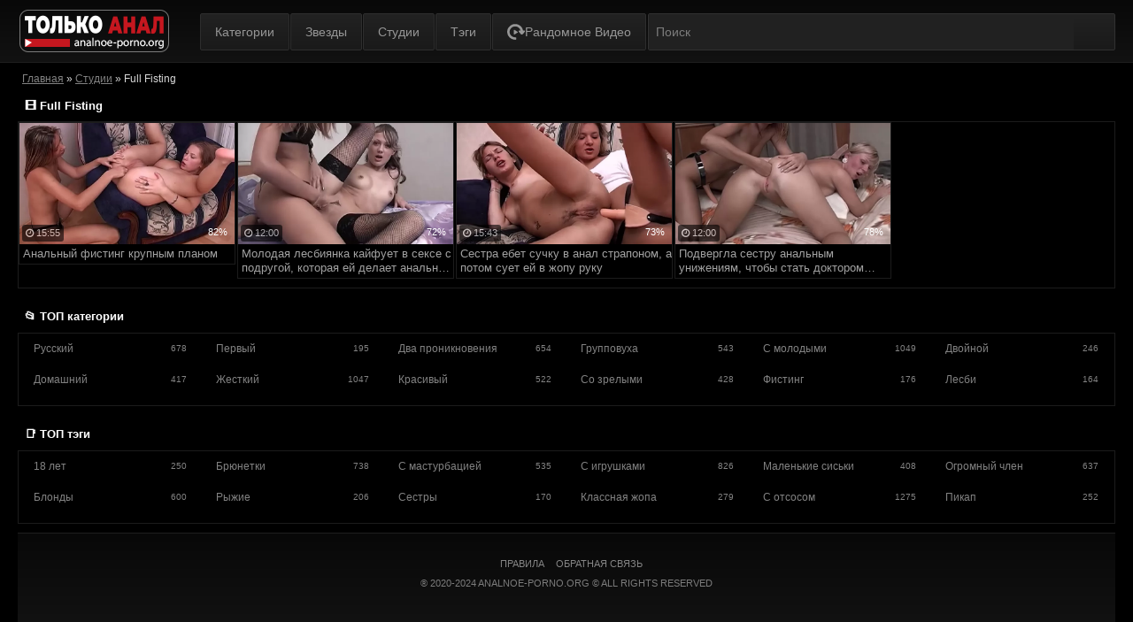

--- FILE ---
content_type: text/html; charset=utf-8
request_url: https://analnoe-porno.org/studio/full-fisting
body_size: 8152
content:
<!DOCTYPE html PUBLIC "-//W3C//DTD XHTML 1.0 Strict//EN" "http://www.w3.org/TR/xhtml1/DTD/xhtml1-strict.dtd">
<html class="no-js" xmlns="http://www.w3.org/1999/xhtml" lang="ru" 
			prefix="og: http://ogp.me/ns#
             video: http://ogp.me/ns/video#
             ya: http://webmaster.yandex.ru/vocabularies/">

<head>
<link rel="dns-prefetch" href="//c.analnoe-porno.org"> <link rel="preconnect" href="//c.analnoe-porno.org">    <title>Full Fisting: порно видео анал на Analnoe-porno.org</title>
	<meta name="description" content="Анал порно видео, снятое студией Full Fisting"/>
		<meta name="robots" content="index,follow"/>
	    <meta charset="UTF-8">
    <meta name="viewport" content="width=device-width, initial-scale=1.0, maximum-scale=1.0, user-scalable=no"/>
	<link rel="stylesheet" href="https://c.analnoe-porno.org/templates/upd_popcorn/awpt/css/main.css"/>
    <link rel='dns-prefetch' href='//code.jquery.com' />
		<link rel="shortcut icon" href="https://analnoe-porno.org/templates/upd_popcorn/images/favicon.ico">   
		<meta property="og:type" content="website"/>
	<meta property="og:site_name" content="analnoe-porno.org"/>
				<link rel="alternate" media="only screen and (max-width: 640px)" href="https://m.analnoe-porno.cc/studio/full-fisting" />
	    <style>.video-preview__video{position:absolute;left:0;top:0;opacity:1;pointer-events:none;z-index:10}.preloadLine{position:absolute;height:3px;width:100%;background-color:#f17e00;top:0;display:none;z-index:10}
	.touch-preview {animation: guide-nudge 2.2s linear infinite;background: url(/img/swipe.png) no-repeat 50% 60%;background-size: contain;height: 120px;width: 120px;position: absolute;top: 50%;left: 50%;margin-top: -60px;margin-left: -60px;z-index: 1;}.touch-preview{font-family: "icomoon" !important;speak: none;font-style: normal;font-weight: normal;font-variant: normal;text-transform: none;line-height: 40px;-webkit-font-smoothing: antialiased;-moz-osx-font-smoothing: grayscale;text-align: center;font-size: 19px;}@keyframes guide-nudge {0% {transform:translate(0,0) }25% {transform:translate(-25%,0) }75% {transform:translate(25%,0) }100% {transform:translate(0,0) }}
	@font-face {
	font-family: FontAwesome;
	src: url(/templates/upd_popcorn/awpt/css/fonts/fontawesome-webfont.eot?v=4.7.0);
	src: url(/templates/upd_popcorn/awpt/css/fonts/fontawesome-webfont.eot?#iefix&v=4.7.0) format('embedded-opentype'), url(/templates/upd_popcorn/awpt/css/fonts/fontawesome-webfont.woff2?v=4.7.0) format('woff2'), url(/templates/upd_popcorn/awpt/css/fonts/fontawesome-webfont.woff?v=4.7.0) format('woff'), url(/templates/upd_popcorn/awpt/css/fonts/fontawesome-webfont.ttf?v=4.7.0) format('truetype'), url(/templates/upd_popcorn/awpt/css/fonts/fontawesome-webfont.svg?v=4.7.0#fontawesomeregular) format('svg');
	font-weight: 400;
	font-style: normal;
	font-display: swap
	}
	</style>
	<link rel="canonical" href="https://analnoe-porno.org/studio/full-fisting">
    
    <style>


.categories-main {
    display: flex;
    justify-content: space-between;
    align-items: center;
}


@media screen and (max-width: 768px) {
    .categories-main .upright-cat-list li {
        padding-left: 0px;
        margin-left: 0px;
        font-size: 10px;
    }
}

@media screen and (max-width: 480px) {
    .categories-main {
        flex-direction: column;
        justify-content: center;
    }
    .categories-main .upright-cat-list {
        width: 100%;
    }
    .categories-main .upright-cat-list li {
        padding-left: 4px;
        margin-left: 7px;
    }
}
.rand-video {
    display: flex !important;
    justify-content: center;
    align-items: center;
    gap: 3px;
    height: 41.6px;
    box-sizing: border-box;
}
.rand-video svg {
    width: 20px;
    height: 20px;
    fill: #969696;
}
.rand-video:hover svg {
    fill: #fff;
}
.open_bar {
    left: auto;
}
.rand-mobile {
    display: none !important;
    position: absolute;
    right: 8px;
    top: 22px;
    justify-content: center;
    align-items: center;
    width: 32px;
    height: 32px;
    border-left: 1px solid #282b32;
    padding-left: 6px;
    margin-bottom: 5px;
}
.rand-mobile svg {
    width: 26px;
    height: 26px;
}
@media screen and (max-width: 1022px) {
    .rand-desc {
        display: none !important;
    }
    .rand-mobile {
        display: flex !important;
    }
}
.performer-list {
    position: relative;
}
.performer-list .model-country {
    position: absolute;
    top: 0;
    right: 5px;
    width: 35px;
    height: 35px;
    z-index: 1;
}
.performer-list .model-country img {
    width: 100% !important;
    height: auto !important;
}
.model-country:hover img {
    transform: scale(1);
}

.slick-list .performer-list .performer-info {
    position: absolute;
    bottom: 6px;
    width: 100%;
}
.performer-name {
    font-size: 14px;
}
.comms-title {
    width: 100%;
    margin-bottom: 10px;
    line-height: 0;
}
.comments-container {
    display: flex;
    justify-content: space-between;
    align-items: flex-start;
    gap: 5px;
}
.comments-items-wrapper, .form_wrap{
    width: 50%;
}
#comment-id-1 {
    margin: 0;
    padding: 0;
    margin-bottom: 8px;
}
.form_wrap {
    margin: 0;
}
.input_form, .input_form2 {
    box-sizing: border-box;
    width: 100%;
    padding: 4px;
}
.full-comms {
    margin: 0;
    padding: 0;
    border: none;
    margin-top: 12px;
}
.comm-author {
    font-weight: 700;
}
@media screen and (max-width: 768px) {
    .comments-container {
        flex-direction: column;
        justify-content: center;
        align-items: flex-start;
        gap: 0;
    }
    .comments-items-wrapper, .form_wrap{
        width: 100%;
    }
}
.it-coveringdata {
    margin-top: 2px;
}
.l-vote {
    cursor: pointer;
    background: linear-gradient(to bottom, #222 0, #1a1a1a 100%);
    border-radius: 4px;
}
.l-vote:hover {
    background: #ac0b13;
}
#rating-results {
    margin-left: 68px;
}
.allcategories-site {
    width: 90%;
}
.input_button {
    cursor: pointer;
}
.input_button:hover {
    border: 1px solid #991219;
}
.tabs-nav li:hover a {
    background: #ac0b13;
}
#searchform #search-button {
    /* width: 25px !important;
    height: 25px !important; */
    background-size: 20px;
}
.eba_pucl.item-cat {
    display: flex;
    justify-content: space-between;
    align-items: center;
    white-space: nowrap;
}
.cat-dot {
    width: 100%;
    height: 0px;
    border: 0.8px dashed #8b8b8b;
    margin: 0 !important;
    transition: all 0.4s;
} 
.item .cat-title {
    position: relative !important;
    width: auto !important;
    top: auto !important;
    left: auto !important; 
    padding: 0 !important;
}
.thumb-view .hd {
    background: #3c373a;
    display: flex;
    justify-content: center;
    align-items: center;
    color: #fff;
    border-radius: 4px;
    font-weight: 700;
}
.more-categories-b.more_cat_btn {
    background: #a80e16;
    border-radius: 4px;
}
.more-categories-b.more_cat_btn span {
    text-align: center;
    padding: 4px 12px;
}
@media screen and (min-width: 1152px) {
    .slick-track .performer-list {
        width: 204px !important;
    } 
}
.s_input {
    color: #fff !important;
    font-size: 14px !important;
    min-width: 93% !important;
}
#searchform #search-button {
    width: 10% !important;
}

#search {
    border: 0 none;
    color: #868686;
    float: left;
    font: 300 11px / 15px 'Open Sans', sans-serif;
    height: 24px;
    margin: 0 -10px;
    outline: medium none;
    padding: 8px;
    width: auto;
    height: 40px;
    min-width: 80%;
    background: #212121;
}
  #search_result ul li:not(:last-child) {
    border-bottom: 1px solid rgba(195, 190, 190, 0.45);
  }
  #search_result ul li {
    list-style: none;
  }
  #search_result ul li a {
    display: block;
    padding: 5px 0 5px 10px;
    line-height: 1.2;
    color: #333;
  }
  #search_result ul li a:hover {
    color: #ef7d00;
  }
  #search_result > ul > li img {
    display: inline-block;
    width: auto;
    max-width: 47px;
    vertical-align: middle;
    height: 35px;
  }
  #search_result > ul > li span {
    margin-left: 10px;
    display: inline-block;
    width: 75%;
    font-size: 12px;
    font-weight: 0;
    vertical-align: middle;
    word-break: break-all;
    color: #333;
  }
  #search_result .cats:first-child::before,
  #search_result .models + .cats::before,
  #search_result .models + .videos::before,
  #search_result .studios + .videos + .cats::before,
  #search_result .studios + .videos::before,
  #search_result .studios::before,
  #search_result .studios:first-child::before,
  #search_result .videos:first-child::before,
  .cats:first-child::before,
  .models:first-child::before,
  .studios + .cats::before,
  .videos + .cats::before {
    color: #fff;
    display: block;
    width: 100%;
    background-color: #333;
    margin: 5px 0 -5px;
    height: 25px;
    line-height: 25px;
    text-indent: 10px;
    text-transform: uppercase;
    font-size: 14px;
    letter-spacing: 1px;
    position: relative;
    top: -5px;
    left: 0;
    padding-right: 0;
  }
  #search_result .models:first-child::before {
    content: "Модели";
  }
  #search_result .cats + .videos::before,
  #search_result .models + .videos::before,
  #search_result .studios + .videos::before,
  #search_result .videos:first-child::before {
    content: "Видео";
  }
  #search_result .models + .studios::before,
  #search_result .studios:first-child::before {
    content: "Студии";
  }
  #search_result .cats + .videos:first-child::before,
  #search_result .cats:first-child::before,
  #search_result .models + .cats::before,
  #search_result .studios + .cats::before,
  #search_result .videos + .cats.:first-child::before,
  #search_result .videos + .cats::before {
    content: "Категории";
  }
  #search_result ul {
    position: absolute;
    background: #eee;
    max-width: inherit;
    width: 400px;
    z-index: 9900000 !important;
    display: block;
    list-style-type: disc;
    margin-block-start: 1em;
    margin-block-end: 1em;
    margin-inline-start: 0;
    margin-inline-end: 0;
    padding-inline-start: 0;
  }

</style>

</head>

<body>
    <div class="housing">
        <div class="housing-coveringap">
            <div class="slidemenu slidemenu-left">
                <div class="menu-main-menu-container">
                        <ul id="menu-main-menu-1" class="menu">
                        <li class="menu-item menu-item-type-post_type menu-item-object-page"><a href="https://analnoe-porno.org">Главная</a></li>
                            <li class="menu-item menu-item-type-post_type menu-item-object-page"><a href="https://analnoe-porno.org/categories">Категории</a></li>
                            <li class="menu-item menu-item-type-post_type menu-item-object-page"><a href="https://analnoe-porno.org/pornstars">Звезды</a></li>
                            <li class="menu-item menu-item-type-post_type menu-item-object-page"><a href="https://analnoe-porno.org/studios">Студии</a></li>
							<li class="menu-item menu-item-type-post_type menu-item-object-page"><a href="https://analnoe-porno.org/tags">Tэги</a></li>
						</ul>
                    </div>
            </div>
            <div class="rand-mobile">
                    <a href="/mughik-razreshil-lyubimoy-ghene-zanyatysya-seksvayfom-i-posmotrel-na-to-kak-negr-vyebal-ee-v-anus-3454.html" class="rand-video" title="Рандомное видео" aria-label="Рандомное видео">
                                    <svg id="icon-random" viewBox="0 0 36 32">
					                <path d="M12.637 0.438c9.527-2.042 18.054 4.189 19.599 12.819h2.826c1.062 0 1.702 1.411 1.015 2.41-0.049 0.047-0.049 0.108-0.109 0.108l-4.154 4.865c-1.123 1.258-2.873 1.306-3.997 0l-4.204-4.819c-0.048-0.047-0.048-0.108-0.108-0.108-0.688-0.937-0.109-2.409 0.954-2.409h2.717c-1.22-4.867-5.748-8.428-11.135-8.38-6.074 0.108-11.025 4.973-11.133 10.944-0.109 6.172 5.011 11.251 11.292 11.251h1.014c0.749 0 1.389 0.582 1.389 1.366v2.148c-0.003 0.754-0.615 1.364-1.37 1.364-0.007 0-0.013-0-0.020-0h-1.122c-10.010-0.153-17.945-9.258-15.651-19.572 1.174-5.391 6.716-10.836 12.198-11.99zM21.085 17.526l-5.885 3.651c-0.173 0.109-0.384 0.174-0.61 0.174-0.187 0-0.363-0.044-0.52-0.123l0.007 0.003c-0.339-0.16-0.571-0.497-0.579-0.888v-7.306c0-0.372 0.223-0.714 0.579-0.89 0.15-0.075 0.326-0.118 0.512-0.118 0.226 0 0.437 0.064 0.616 0.175l-0.005-0.003 5.885 3.652c0.287 0.173 0.478 0.482 0.483 0.836v0.001c-0.005 0.354-0.195 0.663-0.478 0.834l-0.004 0.003z"></path>
				                    </svg>
                    </a>
            </div>
            <div class="header">
                <div class="menu-top-left">
                    <ul class="social_menu"></ul>
                </div>
                <div class="logo" style="background: url(https://analnoe-porno.org/templates/upd_popcorn/awpt/css/images/logo.png)"><a href="https://analnoe-porno.org">Логотип сайта Analnoe-porno</a></div>
                <span class="open_bar"><i class="fa fa-bars" style="font-size: 26px;"></i></span>
                
                <div class="nav">
                    <div class="menu-main-menu-container">
                        <ul id="menu-main-menu-1" class="menu">
                            <li class="menu-item menu-item-type-post_type menu-item-object-page"><a href="https://analnoe-porno.org/categories">Категории</a></li>
                            <li class="menu-item menu-item-type-post_type menu-item-object-page"><a href="https://analnoe-porno.org/pornstars">Звезды</a></li>
                            <li class="menu-item menu-item-type-post_type menu-item-object-page"><a href="https://analnoe-porno.org/studios">Студии</a></li>
							<li class="menu-item menu-item-type-post_type menu-item-object-page"><a href="https://analnoe-porno.org/tags">Tэги</a></li>
                            <li class="menu-item menu-item-type-post_type menu-item-object-page rand-desc">
                                <a href="/vozbughdennyy-mughik-ebet-babu-s-bolyshimi-sisykami-pryamo-v-magazine-1178.html" class="rand-video" title="Рандомное видео" aria-label="Рандомное видео">
                                    <svg id="icon-random" viewBox="0 0 36 32">
					                <path d="M12.637 0.438c9.527-2.042 18.054 4.189 19.599 12.819h2.826c1.062 0 1.702 1.411 1.015 2.41-0.049 0.047-0.049 0.108-0.109 0.108l-4.154 4.865c-1.123 1.258-2.873 1.306-3.997 0l-4.204-4.819c-0.048-0.047-0.048-0.108-0.108-0.108-0.688-0.937-0.109-2.409 0.954-2.409h2.717c-1.22-4.867-5.748-8.428-11.135-8.38-6.074 0.108-11.025 4.973-11.133 10.944-0.109 6.172 5.011 11.251 11.292 11.251h1.014c0.749 0 1.389 0.582 1.389 1.366v2.148c-0.003 0.754-0.615 1.364-1.37 1.364-0.007 0-0.013-0-0.020-0h-1.122c-10.010-0.153-17.945-9.258-15.651-19.572 1.174-5.391 6.716-10.836 12.198-11.99zM21.085 17.526l-5.885 3.651c-0.173 0.109-0.384 0.174-0.61 0.174-0.187 0-0.363-0.044-0.52-0.123l0.007 0.003c-0.339-0.16-0.571-0.497-0.579-0.888v-7.306c0-0.372 0.223-0.714 0.579-0.89 0.15-0.075 0.326-0.118 0.512-0.118 0.226 0 0.437 0.064 0.616 0.175l-0.005-0.003 5.885 3.652c0.287 0.173 0.478 0.482 0.483 0.836v0.001c-0.005 0.354-0.195 0.663-0.478 0.834l-0.004 0.003z"></path>
				                    </svg>
                                    <span>Рандомное видео</span>
                                </a>
                            </li>
						</ul>
                    </div>
                </div>
                <div class="scanbar" itemscope="" itemtype="https://schema.org/WebSite">
                <link itemprop="url" href="https://analnoe-porno.org" />
				<form itemprop="potentialAction" itemscope="" itemtype="http://schema.org/SearchAction" onsubmit="search_videos(this); return false;" id="searchform" class="s_form">
                <meta itemprop="target" content="https://analnoe-porno.org/search/{search}"/>
                        <input class="s_input" itemprop="query-input"  type="text" id="search" name="search" placeholder="Поиск" value="" />
                        <input class="s_submit" type="submit" id="search-button" value="Search" />
                        <div class="clear"></div>
				</form>	
                <div id="search_result"><ul></ul></div>
                </div>
            </div>
            <div class="navigation_content">
                <div class="navigation_list">
                    <div class="menu-main-menu-container">
                        <ul id="menu-main-menu-1" class="menu">
                            <li class="menu-item menu-item-type-post_type menu-item-object-page"><a href="https://analnoe-porno.org/categories">Категории</a></li>
                            <li class="menu-item menu-item-type-post_type menu-item-object-page"><a href="https://analnoe-porno.org/pornstars">Звезды</a></li>
                            <li class="menu-item menu-item-type-post_type menu-item-object-page"><a href="https://analnoe-porno.org/studios">Студии</a></li>
							<li class="menu-item menu-item-type-post_type menu-item-object-page"><a href="https://analnoe-porno.org/tags">Tэги</a></li>
                            <li class="menu-item menu-item-type-post_type menu-item-object-page rand-desc">
                                <a href="/sisyastye-baby-ebutsya-v-ghopu-c-rokko-i-ego-druzyyami-1434.html" class="rand-video" title="Рандомное видео" aria-label="Рандомное видео">
                                    <svg id="icon-random" viewBox="0 0 36 32">
					                <path d="M12.637 0.438c9.527-2.042 18.054 4.189 19.599 12.819h2.826c1.062 0 1.702 1.411 1.015 2.41-0.049 0.047-0.049 0.108-0.109 0.108l-4.154 4.865c-1.123 1.258-2.873 1.306-3.997 0l-4.204-4.819c-0.048-0.047-0.048-0.108-0.108-0.108-0.688-0.937-0.109-2.409 0.954-2.409h2.717c-1.22-4.867-5.748-8.428-11.135-8.38-6.074 0.108-11.025 4.973-11.133 10.944-0.109 6.172 5.011 11.251 11.292 11.251h1.014c0.749 0 1.389 0.582 1.389 1.366v2.148c-0.003 0.754-0.615 1.364-1.37 1.364-0.007 0-0.013-0-0.020-0h-1.122c-10.010-0.153-17.945-9.258-15.651-19.572 1.174-5.391 6.716-10.836 12.198-11.99zM21.085 17.526l-5.885 3.651c-0.173 0.109-0.384 0.174-0.61 0.174-0.187 0-0.363-0.044-0.52-0.123l0.007 0.003c-0.339-0.16-0.571-0.497-0.579-0.888v-7.306c0-0.372 0.223-0.714 0.579-0.89 0.15-0.075 0.326-0.118 0.512-0.118 0.226 0 0.437 0.064 0.616 0.175l-0.005-0.003 5.885 3.652c0.287 0.173 0.478 0.482 0.483 0.836v0.001c-0.005 0.354-0.195 0.663-0.478 0.834l-0.004 0.003z"></path>
				                    </svg>
                                    <span>Рандомное видео</span>
                                </a>
                            </li>
						</ul>
                    </div>
                    <form onSubmit="search_videos(this); return false;" class="form_search mobile-search" id="f_search">
                        <fieldset>
                            <input type="text" class="input" id="search" name="search">
                        </fieldset>
                    </form><strong class="open_search frm-search"><i class="fa fa-search"></i><i class="fa fa-times-circle"></i></strong></div>
            </div>

		
		
          <div class="thrcol refill afsite">
							



					
              <div class="thr-ot indentleft">
			<div class="brcr">

              
        
      <span itemscope itemtype="https://schema.org/BreadcrumbList"><span itemprop="itemListElement" itemscope="" itemtype="https://schema.org/ListItem"><meta itemprop="position" content="1"><a href="https://analnoe-porno.org/" itemprop="item"><span itemprop="name">Главная</span></a></span> » <span itemprop="itemListElement" itemscope="" itemtype="https://schema.org/ListItem"><meta itemprop="position" content="2"><a href="https://analnoe-porno.org/studios" itemprop="item"><span itemprop="name">Студии</span></a></span> » <span itemprop="itemListElement" itemscope="" itemtype="https://schema.org/ListItem"><meta itemprop="position" content="3"><span itemprop="name">Full Fisting</span></span></span>
</div>

                    <div class="contain">
                        <div class="c-denomination">
                            <div class="c-meddenomination-output">
                                <h1 class="box-mt-output"> 🎞️ Full Fisting</h1>
                            </div>
                        </div>
						                        <div class="videos">
								
						<div class="thumb-view">
    <div class="thcovering-video"><ins>
		<a vid="1746" class="lnk" href="/analynyy-fisting-krupnym-planom-1746.html" title="Анальный фистинг крупным планом">
	<div class="preloadLine"></div>
	<span class="vid"></span>

                            <picture>
								<source srcset="https://c.analnoe-porno.org/thumbs/videos/17/1746/analynyy-fisting-krupnym-planom_10.webp" type="image/webp">
								<source srcset="https://c.analnoe-porno.org/thumbs/videos/17/1746/analynyy-fisting-krupnym-planom_10.jpg" type="image/jpeg"> 
								<img  src="https://c.analnoe-porno.org/thumbs/videos/17/1746/analynyy-fisting-krupnym-planom_10.jpg" alt="Анальный фистинг крупным планом" data-preview-url="aHR0cHM6Ly8xOTc1OTQyNzMzLnJzYy5jZG43Ny5vcmcvdmlkZW9fcHJldmlld3MvMGIvNmMvMGI2Y2Y0YWY5YTI2YTE5ZGQ1ZTRiNzUwZWEyYzE4MmYubXA0P3NlY3VyZT1VeE95VnVMU3hmanROM0VfVlBYbWJBPT0sMTc2OTkzMTg5OQ==" />
							</picture> 
											<span class="tools"><span class="ratings">82%</span><span class="time-desc">
		<i class="fa fa-clock-o"></i> 15:55</span></span></a></ins>
		<a class="denomination" href="/analynyy-fisting-krupnym-planom-1746.html">Анальный фистинг крупным планом</a>
	 </div>
</div>

								
						<div class="thumb-view">
    <div class="thcovering-video"><ins>
		<a vid="1635" class="lnk" href="/molodaya-lesbiyanka-kayfuet-v-sekse-s-podrugoy-kotoraya-ey-delaet-analynyy-fisting-1635.html" title="Молодая лесбиянка кайфует в сексе с подругой, которая ей делает анальный фистинг">
	<div class="preloadLine"></div>
	<span class="vid"></span>

                            <picture>
								<source srcset="https://c.analnoe-porno.org/thumbs/videos/16/1635/molodaya-lesbiyanka-kayfuet-v-sekse-s-podrugoy-kotoraya-ey-delaet-analynyy-fisting_7.webp" type="image/webp">
								<source srcset="https://c.analnoe-porno.org/thumbs/videos/16/1635/molodaya-lesbiyanka-kayfuet-v-sekse-s-podrugoy-kotoraya-ey-delaet-analynyy-fisting_7.jpg" type="image/jpeg"> 
								<img  src="https://c.analnoe-porno.org/thumbs/videos/16/1635/molodaya-lesbiyanka-kayfuet-v-sekse-s-podrugoy-kotoraya-ey-delaet-analynyy-fisting_7.jpg" alt="Молодая лесбиянка кайфует в сексе с подругой, которая ей делает анальный фистинг" data-preview-url="aHR0cHM6Ly8xOTc1OTQyNzMzLnJzYy5jZG43Ny5vcmcvdmlkZW9fcHJldmlld3MvOTEvYmIvOTFiYmU4MGFiZjY0NzQ4NTNkYzQ2NTNmYTNhMGIyMDkubXA0P3NlY3VyZT10WDRzS1pSN1BwUlBQQlZ0UzNUSHl3PT0sMTc2OTkzMTg5OQ==" />
							</picture> 
											<span class="tools"><span class="ratings">72%</span><span class="time-desc">
		<i class="fa fa-clock-o"></i> 12:00</span></span></a></ins>
		<a class="denomination" href="/molodaya-lesbiyanka-kayfuet-v-sekse-s-podrugoy-kotoraya-ey-delaet-analynyy-fisting-1635.html">Молодая лесбиянка кайфует в сексе с подругой, которая ей делает анальный фистинг</a>
	 </div>
</div>

								
						<div class="thumb-view">
    <div class="thcovering-video"><ins>
		<a vid="1704" class="lnk" href="/sestra-ebet-suchku-v-anal-straponom-a-potom-suet-ey-v-ghopu-ruku-1704.html" title="Сестра ебет сучку в анал страпоном, а потом сует ей в жопу руку">
	<div class="preloadLine"></div>
	<span class="vid"></span>

                            <picture>
								<source srcset="https://c.analnoe-porno.org/thumbs/videos/17/1704/sestra-ebet-suchku-v-anal-straponom-a-potom-suet-ey-v-ghopu-ruku_3.webp" type="image/webp">
								<source srcset="https://c.analnoe-porno.org/thumbs/videos/17/1704/sestra-ebet-suchku-v-anal-straponom-a-potom-suet-ey-v-ghopu-ruku_3.jpg" type="image/jpeg"> 
								<img  src="https://c.analnoe-porno.org/thumbs/videos/17/1704/sestra-ebet-suchku-v-anal-straponom-a-potom-suet-ey-v-ghopu-ruku_3.jpg" alt="Сестра ебет сучку в анал страпоном, а потом сует ей в жопу руку" data-preview-url="aHR0cHM6Ly8xOTc1OTQyNzMzLnJzYy5jZG43Ny5vcmcvdmlkZW9fcHJldmlld3MvOTUvYWYvOTVhZmYwNTNkMmNhYTVlYzdmYjRkZTQ3ZTEwOTQ0NTgubXA0P3NlY3VyZT1QelVfY293OVpIVHQyeXp6Uktnc2xnPT0sMTc2OTkzMTg5OQ==" />
							</picture> 
											<span class="tools"><span class="ratings">73%</span><span class="time-desc">
		<i class="fa fa-clock-o"></i> 15:43</span></span></a></ins>
		<a class="denomination" href="/sestra-ebet-suchku-v-anal-straponom-a-potom-suet-ey-v-ghopu-ruku-1704.html">Сестра ебет сучку в анал страпоном, а потом сует ей в жопу руку</a>
	 </div>
</div>

								
						<div class="thumb-view">
    <div class="thcovering-video"><ins>
		<a vid="1840" class="lnk" href="/podvergla-sestru-analynym-unigheniyam-chtoby-staty-doktorom-seksologii-1840.html" title="Подвергла сестру анальным унижениям, чтобы стать доктором сексологии">
	<div class="preloadLine"></div>
	<span class="vid"></span>

                            <picture>
								<source srcset="https://c.analnoe-porno.org/thumbs/videos/18/1840/podvergla-sestru-analynym-unigheniyam-chtoby-staty-doktorom-seksologii_main.webp" type="image/webp">
								<source srcset="https://c.analnoe-porno.org/thumbs/videos/18/1840/podvergla-sestru-analynym-unigheniyam-chtoby-staty-doktorom-seksologii_main.jpg" type="image/jpeg"> 
								<img  src="https://c.analnoe-porno.org/thumbs/videos/18/1840/podvergla-sestru-analynym-unigheniyam-chtoby-staty-doktorom-seksologii_main.jpg" alt="Подвергла сестру анальным унижениям, чтобы стать доктором сексологии" data-preview-url="aHR0cHM6Ly8xOTc1OTQyNzMzLnJzYy5jZG43Ny5vcmcvdmlkZW9fcHJldmlld3MvYmQvMjAvYmQyMGY3NDY4MzEyMDZiODJkMmRjMDVhNGMzOGUxYjAubXA0P3NlY3VyZT1aVEZhc3c4cVg2ckhSMHdRMWRsNkF3PT0sMTc2OTkzMTg5OQ==" />
							</picture> 
											<span class="tools"><span class="ratings">78%</span><span class="time-desc">
		<i class="fa fa-clock-o"></i> 12:00</span></span></a></ins>
		<a class="denomination" href="/podvergla-sestru-analynym-unigheniyam-chtoby-staty-doktorom-seksologii-1840.html">Подвергла сестру анальным унижениям, чтобы стать доктором сексологии</a>
	 </div>
</div>

						
                        </div>
																		<div class="clear"></div>
                </div>
				</div>          			

					
	
		
			           </div>
		   			<div class="contain refill">
                    <div class="c-denomination"><span class="c-normdenomination-output"> 📂 ТОП категории </span></div>
                    <div class="categories-bottom">
                        <div class="cat-section">
                            <ul class="cat-areas">
																																			<li><a  href="/russkiy" rel="tag">Русский<span class="utter-box">678</span></a></li>
																																										<li><a  href="/domashniy" rel="tag">Домашний<span class="utter-box">417</span></a></li>
							</ul><ul class="cat-areas">																																			<li><a  href="/perviy" rel="tag">Первый<span class="utter-box">195</span></a></li>
																																										<li><a  href="/zhestkiy" rel="tag">Жесткий<span class="utter-box">1047</span></a></li>
							</ul><ul class="cat-areas">																																			<li><a  href="/dvoinoe-proniknovenie" rel="tag">Два проникновения<span class="utter-box">654</span></a></li>
																																										<li><a  href="/krasiviy" rel="tag">Красивый<span class="utter-box">522</span></a></li>
							</ul><ul class="cat-areas">																																			<li><a  href="/gruppovuha" rel="tag">Групповуха<span class="utter-box">543</span></a></li>
																																										<li><a  href="/so-zrelumi" rel="tag">Со зрелыми<span class="utter-box">428</span></a></li>
							</ul><ul class="cat-areas">																																			<li><a  href="/S-molodymi" rel="tag">С молодыми<span class="utter-box">1049</span></a></li>
																																										<li><a  href="/fisting" rel="tag">Фистинг<span class="utter-box">176</span></a></li>
							</ul><ul class="cat-areas">																																			<li><a  href="/dvoinoi" rel="tag">Двойной<span class="utter-box">246</span></a></li>
																																										<li><a  href="/lesbi" rel="tag">Лесби<span class="utter-box">164</span></a></li>
							</ul><ul class="cat-areas">																																																																																																																																																																																																																																																																																																																																																																																																																																																																																																																																																																																																																																																																																																							
							
                            </ul>
                        </div>
                    </div>
            </div>
			<div class="contain refill">
                    <div class="c-denomination"><span class="c-normdenomination-output"> 📑 ТОП тэги </span></div>
                    <div class="categories-bottom">
                        <div class="cat-section">
                            <ul class="cat-areas">
																					<li><a  href="/18-let" rel="tag">18 лет<span class="utter-box">250</span></a></li>
																												<li><a  href="/blondy" rel="tag">Блонды<span class="utter-box">600</span></a></li>
							</ul><ul class="cat-areas">																					<li><a  href="/bryunetki" rel="tag">Брюнетки<span class="utter-box">738</span></a></li>
																												<li><a  href="/ryghie" rel="tag">Рыжие<span class="utter-box">206</span></a></li>
							</ul><ul class="cat-areas">																					<li><a  href="/s-masturbaciey" rel="tag">С мастурбацией<span class="utter-box">535</span></a></li>
																												<li><a  href="/sestry" rel="tag">Сестры<span class="utter-box">170</span></a></li>
							</ul><ul class="cat-areas">																					<li><a  href="/s-igrushkami" rel="tag">С игрушками<span class="utter-box">826</span></a></li>
																												<li><a  href="/klassnaya-ghopa" rel="tag">Классная жопа<span class="utter-box">279</span></a></li>
							</ul><ul class="cat-areas">																					<li><a  href="/malenykie-sisyki" rel="tag">Маленькие сиськи<span class="utter-box">408</span></a></li>
																												<li><a  href="/s-otsosom" rel="tag">С отсосом<span class="utter-box">1275</span></a></li>
							</ul><ul class="cat-areas">																					<li><a  href="/ogromnyy-chlen" rel="tag">Огромный член<span class="utter-box">637</span></a></li>
																												<li><a  href="/pikap" rel="tag">Пикап<span class="utter-box">252</span></a></li>
							</ul><ul class="cat-areas">																																																																																																																																																																								
                            </ul>
                        </div>
                    </div>
            </div>
			            <div class="footer">
                <div class="coverfooter">
                    <div class="f-content">
                        <div class="f-list">
                            <div class="menu">
                                <ul>
                                    <li class="page_item page-item-190"><a href="https://analnoe-porno.org/terms">Правила</a></li>
                                    <li class="page_item page-item-7"><a href="https://analnoe-porno.org/contact">Обратная связь</a></li>
                                </ul>
                            </div>
                        </div><span class="copyright-l">® 2020-2024 ANALNOE-PORNO.ORG ©️ ALL RIGHTS RESERVED</span>
						</div> 
					<p class="counter" align="center">
					<!--LiveInternet counter--><script type="text/javascript">
document.write("<a href='//www.liveinternet.ru/click' "+
"target=_blank><img src='//counter.yadro.ru/hit?t44.1;r"+
escape(document.referrer)+((typeof(screen)=="undefined")?"":
";s"+screen.width+"*"+screen.height+"*"+(screen.colorDepth?
screen.colorDepth:screen.pixelDepth))+";u"+escape(document.URL)+
";h"+escape(document.title.substring(0,150))+";"+Math.random()+
"' alt='' title='LiveInternet' "+
"border='0' width='20' height='20'><\/a>")
</script><!--/LiveInternet-->
					</p>
					</div> 
			</div> 
<script type="text/javascript">var lang='ru';</script>
<script type='text/javascript' src='https://c.analnoe-porno.org/templates/upd_popcorn/awpt/js/jquery-latest.min.js'></script> 
<script  ype="text/javascript" src="https://c.analnoe-porno.org/js/awt.min.js?new"></script>
<script type="text/javascript" src="https://c.analnoe-porno.org/js/rating.min.js"></script>
<script type='text/javascript' src='https://c.analnoe-porno.org/templates/upd_popcorn/awpt/js/main.min.js'></script>
<script type='text/javascript' src='https://c.analnoe-porno.org/templates/upd_popcorn/awpt/js/jquery/slick.js'></script>

                <script>
                    jQuery(document).ready(function() {
                        jQuery('.nav-tab').click(function(e) {
                            e.preventDefault();
                            var tab = jQuery(this).attr('_tab-name');
                            if (jQuery('#' + tab).length) {
                                jQuery('.nav-tab').removeClass('active');
                                jQuery(this).addClass('active');
                                jQuery('.tab-content').hide();
                                jQuery('#' + tab).show();
                            }
                        });
								});
					jQuery(document).ready(function() {
						if (jQuery('.video_block .player iframe').length > 0) {
							jQuery('.player').css('padding-top', '56.25%');
							jQuery('#v-overlay').css('margin-top', '-50%');
						}
					});
                    jQuery(function() {
                        jQuery(".carousel").slick({
                            lazyLoad: "ondemand",
                            autoplay: !0,
                            autoplaySpeed: 3900,
                            infinite: !1,
                            speed: 600,
                            slidesToShow: 5,
                            slidesToScroll: 5,
                            responsive: [{
                                breakpoint: 921,
                                settings: {
                                    slidesToShow: 4,
                                    slidesToScroll: 4
                                }
                            }, {
                                breakpoint: 768,
                                settings: {
                                    slidesToShow: 2,
                                    slidesToScroll: 2
                                }
                            }]
                        })
                    });

                </script>

		</div> 
		</div> 
<span onClick="up()" id="return-to-top"><i class="fa fa-arrow-up"></i></span>
<script>var cur_host='analnoe-porno.org';</script>



<script>
initSearchTip();
$(document).ready(function()
{
$('.linkas').click(function(){window.open($(this).data('link'));return false;});
});
</script>


</body>
</html>


--- FILE ---
content_type: text/css
request_url: https://c.analnoe-porno.org/templates/upd_popcorn/awpt/css/main.css
body_size: 7736
content:


blockquote,
body,
dd,
div,
dl,
dt,
fieldset,
form,
h1,
h2,
h3,
h4,
h5,
h6,
input,
li,
ol,
p,
pre,
td,
th,
ul {
	margin: 0;
	padding: 0
}

html {
	height: 100%
}

* {
	margin: 0;
	padding: 0;
	-webkit-box-sizing: border-box;
	-moz-box-sizing: border-box;
	box-sizing: border-box;
	outline: 0
}

fieldset,
img {
	border: 0
}

i {
	margin-bottom: 5px
}

.disabled {
	pointer-events: none;
	cursor: default;
	background: 0 0
}

blockquote,
pre {
	margin-bottom: 20px
}

blockquote {
	font-family: georgia, times, serif;
	font-size: 16px;
	font-style: italic;
	line-height: 150%;
	padding: 0 3em;
	quotes: none;
	font-display: swap
}

blockquote p {
	margin-bottom: 15px!important
}

embed,
img,
object {
	vertical-align: bottom
}

address,
caption,
cite,
code,
dfn,
em,
th,
var {
	font-style: normal;
	font-weight: 400
}

ol,
ul {
	list-style: none
}

a * {
	cursor: pointer
}

.thumbs {
	text-align: center
}

.lazy {
	background: url(/templates/popcorn/awpt/css/images/loading.gif) center center no-repeat
}

input,
select,
textarea {
	vertical-align: middle
}

html {
	height: 100%;
	background: #000
}

body {
	font: 12px/16px'Open Sans', sans-serif;
	font-display: swap;
	min-width: 1240px;
	min-height: 100% font-display:swap
}

a {
	color: #000;
	text-decoration: underline;
	outline: 0
}

a:hover {
	text-decoration: none
}

.afsite:after {
	display: block;
	clear: both;
	content: ''
}

.clear {
	clear: both
}

.housing {
	width: 100%;
	overflow: hidden
}

.post-ratings,
.video-rate {
	width: 103px;
	height: 21px;
	margin-top: 10px;
	margin-left: 5px
}

.v-overlay {
	z-index: 101;
	position: absolute;
	top: 50%;
	left: 50%;
	margin-left: -150px;
	text-align: center;
	background: 0 0;
	margin-top: 6%
}

.header .menu-top-left,
.header .menu-top-right {
	width: 100%;
	clear: left;
	clear: both
}

.header .menu-top-left ul {
	position: absolute;
	left: 0;
	margin-top: -33px;
	padding: 0
}

.no-js #loader {
	display: none
}

.housing-coveringap {
	width: 1240px;
	margin: 0 auto;
	position: relative
}

.header {
	overflow: hidden;
	padding: 0 9999px;
	margin: 0 -9999px;
	height: 71px;
	margin-bottom: 5px
}

.logo {
	margin: 10px 33px 0 0;
	text-indent: -9999px;
	overflow: hidden;
	width: 173px;
	height: 51px;
	float: left;
	background: url(/templates/upd_popcorn/awpt/css/images/logo.png) no-repeat 0 0
}

.logo a {
	display: block;
	height: 100%
}

.open_bar {
	border-right: 1px solid #282b32;
	display: none;
	position: absolute;
	left: 0;
	top: 18px;
	width: 45px;
	text-align: center;
	cursor: pointer
}

.open_bar i {
	color: #959595;
	line-height: 33px
}

.open_bar.style i {
	color: #959595
}

.open_bar_right {
	border-left: 1px solid #282b32;
	display: none;
	position: absolute;
	right: 0;
	top: 10px;
	width: 45px;
	text-align: center;
	cursor: pointer
}

.open_bar_right i {
	color: #959595;
	line-height: 33px
}

.open_bar_right.style i {
	color: #959595
}

.navigation_content {
	margin: 4px -9000px 0;
	padding: 4px 9000px
}

.navigation_content {
	display: none;
	margin: 4px -9000px 0;
	padding: 4px 9000px
}

.navigation_list {
	position: relative;
	margin: 0 -8px 0;
	padding: 0 65px 0 8px
}

.navigation_list ul {
	display: table;
	box-sizing: border-box;
	width: 100%
}

.navigation_list li {
	text-align: center;
	vertical-align: top;
	display: table-cell;
	width: 10%;
	padding: 0 0 0 4px;
	font-size: 9px;
	text-transform: uppercase
}

.navigation_list li:first-child {
	padding: 0
}

.navigation_list a {
	display: block;
	-webkit-border-radius: 3px;
	-moz-border-radius: 3px;
	border-radius: 3px;
	line-height: 38px;
	height: 38px;
	text-decoration: none
}

.navigation_list i {
	font-size: 19px;
	vertical-align: middle;
	line-height: 36px
}

.navigation_list i.fa-times-circle {
	font-size: 19px;
	vertical-align: middle;
	line-height: 38px
}

.navigation_list i.fa-times-circle {
	display: none
}

.open_search {
	position: absolute;
	right: 8px;
	top: 0;
	height: 38px;
	cursor: pointer;
	text-align: center;
	width: 51px;
	-webkit-border-radius: 3px;
	-moz-border-radius: 3px;
	border-radius: 3px
}

.form_search.active+.open_search .fa-search {
	display: none
}

.form_search.active+.open_search .fa-times-circle {
	display: inline-block
}

.form_search {
	overflow: hidden;
	-webkit-border-radius: 3px;
	-webkit-border-top-right-radius: 11px;
	-webkit-border-bottom-right-radius: 11px;
	-moz-border-radius: 3px;
	-moz-border-radius-topright: 11px;
	-moz-border-radius-bottomright: 11px;
	border-radius: 3px;
	border-top-right-radius: 11px;
	border-bottom-right-radius: 11px;
	bottom: 0;
	display: none;
	height: 40px;
	left: 8px;
	position: absolute;
	right: 8px;
	top: 0;
	background: #292929
}

.form_search.active {
	display: block
}

.form_search .input {
	height: 40px;
	width: 100%;
	border: 0;
	background: 0 0;
	color: #66727e;
	font-style: italic
}

.nav {
	float: left;
	color: #fff;
	margin: 15px 1px 0 0
}

.nav li {
	float: left;
	padding: 0 1px 0 0;
	font: 14px/16px'Open Sans', sans-serif;
	text-transform: capitalize
}

.nav li:first-child {
	border-left: 0
}

.nav ul li a {
	text-decoration: none;
	display: block;
	padding: 12px 16px;
	-webkit-border-radius: 2px;
	-moz-border-radius: 2px;
	border-radius: 2px
}

.scanbar {
	-webkit-border-radius: 2px;
	-moz-border-radius: 2px;
	border-radius: 2px;
	overflow: hidden;
	margin-top: 15px
}

.tools-categories {
	overflow: hidden
}

.more-categories-b {
	float: right;
	text-decoration: none;
	color: #fff!important;
	margin: 3px 0 0 5px
}

.more-categories-b:hover {
	background-position: 0 -32px;
	opacity: .8
}

.more-categories-b span {
	display: block;
	padding: 3px 16px 4px 8px;
	-webkit-border-radius: 3px;
	-moz-border-radius: 3px;
	border-radius: 3px
}

.upright-cat-section {
	position: relative;
	top: 0;
	overflow: hidden;
	padding: 5px 0;
	text-transform: capitalize
}

.upright-cat-section-denomination {
	float: left;
	margin-right: 10px;
	font-size: 11px;
	line-height: 24px
}

.upright-cat-list {
	overflow: hidden
}

.upright-cat-list li:first-child {
	background: 0 0;
	padding-left: 0;
	margin-left: 0
}

.upright-cat-list li {
	background: url(/templates/popcorn/awpt/css/images/divider-tl-cat-list-list.png) no-repeat 0 50%;
	padding-left: 7px;
	margin-left: 4px;
	float: left;
	font-size: 11px
}

.upright-cat-list a {
	text-decoration: none;
	color: #828282;
	padding: 4px 7px;
	display: block;
	-webkit-border-radius: 3px;
	-moz-border-radius: 3px;
	border-radius: 3px
}

.upright-cat-list span {
	text-decoration: none;
	color: #828282;
	padding: 4px 7px;
	display: block;
	-webkit-border-radius: 3px;
	-moz-border-radius: 3px;
	border-radius: 3px
}

.upright-cat-list .article-active,
.upright-cat-list a:hover {
	color: #fff!important;
	background: #ac0b13
}
.upright-cat-list span:hover {
	color: #fff!important;
	background: #ac0b13
}

.thr-panel {
	width: 237px;
	float: left;
	margin-right: 5px
}

.thr-panel .contain {
	text-align: center
}

.hidden {
	overflow: hidden
}

.refill+.refill {
	margin-top: 15px
}

.contain {
	overflow: hidden
}

.none {
	margin-top: 10px;
	margin-left: 10px;
	font-size: 20px;
	font-weight: 700
}

.c-denomination {
	overflow: hidden;
	background: #000;
	-webkit-border-top-left-radius: 2px;
	-webkit-border-top-right-radius: 2px;
	-moz-border-radius-topleft: 2px;
	-moz-border-radius-topright: 2px;
	border-top-left-radius: 2px;
	border-top-right-radius: 2px
}

.cat-item {
	display: inline-block;
	vertical-align: top;
	width: 243px;
	position: relative;
	zoom: 1;
	margin: 0 1px 2px
}

.cat-item a {
	width: 245px;
	display: block;
	-webkit-transition: all .3s ease;
	-moz-transition: all .3s ease;
	-o-transition: all .3s ease;
	-ms-transition: all .3s ease;
	transition: all .3s ease
}

.cat-item a:hover img {
	-moz-opacity: .7;
	-khtml-opacity: .7;
	opacity: .7
}

.cat-item a {
	padding: 4px;
	display: block;
	background-color: #171616
}

.cat-item a img {
	width: 100%;
	height: 100%;
	display: block;
	-webkit-transition: all .3s ease;
	-moz-transition: all .3s ease;
	-o-transition: all .3s ease;
	-ms-transition: all .3s ease;
	transition: all .3s ease
}

.cat-item a:hover {
	background-color: #a12121
}

.cat-item a .name {
	float: left;
	padding: 4px 5px;
	position: absolute;
	left: 8px;
	color: #bdbdbd!important;
	font-size: 14px;
	text-transform: uppercase;
	font-weight: 700;
	background-color: #171616;
	bottom: 3px
}

.cat-item a:hover .name {
	color: #fff!important;
	background-color: #a12121
}

.cat-item a .items {
	font-size: 10px;
	color: #fff!important;
	position: absolute;
	right: 8px;
	bottom: 4px;
	padding-left: 4px;
	padding-right: 3px;
	display: none;
	background-color: #171616
}

.cat-item a:hover .items {
	display: block
}

.cl:after,
.cl:before {
	content: "";
	display: table
}

.cl:after {
	clear: both
}

.cl {
	zoom: 1
}

.c-meddenomination-output {
	overflow: hidden;
	padding-bottom: 5px
}

.box-mt-output {
	color: #fff;
	font: 700 13px/15px'Open Sans', sans-serif;
	padding: 4px 8px 5px;
	overflow: hidden;
	float: left;
	text-overflow: ellipsis
}

.indentleft .box-mt-output {
	padding: 5px 8px
}

.c-normdenomination-output {
	float: left;
	color: #fff;
	font: 700 13px/24px'Open Sans', sans-serif;
	padding: 5px 8px 6px
}

.categoriesbar {
	padding-bottom: 14px
}

.catbar-list {
	font-weight: 400;
	padding: 0 0 1px
}

.catbar-list li {
	margin: 0 2px 3px 3px;
	padding: 4px 0 0;
	font: 13px/16px'Open Sans', sans-serif
}

.catbar-list li:first-child {
	background: 0 0;
	padding: 2px 0 0
}

.catbar-list a {
	text-align: left;
	display: block;
	text-decoration: none;
	padding: 6px 10px;
	overflow: hidden;
	color: #828282;
	text-transform: capitalize;
	-webkit-border-radius: 3px;
	-moz-border-radius: 3px;
	border-radius: 3px
}

.catbar-list a:hover {
	background: #9a1219;
	color: #fff
}

.allcategories-site {
	text-decoration: none;
	margin: 14px auto 0;
	display: inline-block;
	vertical-align: top;
	text-transform: capitalize;
	font-size: 13px;
	line-height: 16px;
	width: 125px;
	padding: 9px;
	background: #9a1219;
	-webkit-border-radius: 3px;
	-moz-border-radius: 3px;
	border-radius: 3px
}

.allcategories-site:hover {
	opacity: .8
}

.allcategories-site span {
	display: inline-block;
	vertical-align: top;
	color: #fff
}

.ad-class {
	width: 153px
}

.videos {
	padding-bottom: 2px
}

.thcovering-video {
	position: absolute;
	top: 0;
	left: 0;
	width: 245px;
	margin: 0
}

.thumb-view {
	text-decoration: none;
	display: inline-block;
	vertical-align: top;
	position: relative;
	z-index: 1;
	width: 244px;
	height: 185px;
	margin: 0
}

.thumb-view:hover {
	z-index: 2
}

.thumb-view a {
	text-decoration: none
}

.thumb-view ins {
	display: block;
	position: relative;
	text-decoration: none;
	margin-bottom: 3px
}

.thumb-view .covering img,
.thumb-view img {
	vertical-align: top;
	width: 100%;
	height: 137px
}

.thumb-view .hd {
	position: absolute;
	top: 3px;
	right: 3px;
	z-index: 50;
	width: 27px;
	height: 23px;
	background: url(/templates/popcorn/awpt/css/images/hd.png) no-repeat 0 0
}

.thumb-view .tools {
	position: absolute;
	bottom: 3px;
	left: 3px;
	right: 3px;
	z-index: 50;
	font-size: 11px;
	overflow: hidden
}

.thumb-view .ratings {
	float: right;
	padding: 0 5px;
	color: #fff;
	-webkit-border-radius: 3px;
	-moz-border-radius: 3px;
	border-radius: 3px
}

.thumb-view .time-desc {
	float: left;
	background: #000;
	opacity: .6;
	color: #fff;
	padding: 1px 4px;
	-webkit-border-radius: 3px;
	-moz-border-radius: 3px;
	border-radius: 3px 
}

.thumb-view .ot-data {
	overflow: hidden;
	background: url(/templates/popcorn/awpt/css/images/opacity-black-1x1-90.png) repeat 0 0;
	display: block;
	padding: 1px 8px 1px 0;
	display: none
}

.thumb-view:hover .ot-data {
	display: block
}

.thumb-view .denomination {
	white-space: normal;
	overflow: hidden;
	padding: 0 0 3px 4px;
	text-overflow: ellipsis;
	font-size: 13px;
	display: -webkit-box;
	-webkit-line-clamp: 2;
	-webkit-box-orient: vertical
}

.thumb-view:hover .time-desc {
	-webkit-border-top-left-radius: 3px;
	-webkit-border-bottom-left-radius: 3px;
	-moz-border-radius-topleft: 3px;
	-moz-border-radius-bottomleft: 3px;
	border-top-left-radius: 3px;
	border-bottom-left-radius: 3px;
	-webkit-border-top-right-radius: 0;
	-webkit-border-bottom-right-radius: 0;
	-moz-border-radius-topright: 0;
	-moz-border-radius-bottomright: 0;
	border-top-right-radius: 0;
	border-bottom-right-radius: 0
}

.pagination-site {
	margin: 12px 0 22px;
	text-align: center;
	line-height: 16px;
	color: #4e4e4e;
	text-transform: capitalize;
	font-size: 0
}

.pagination-site a,
.post-tape li a {
	text-decoration: none;
	display: block;
	min-width: 31px;
	padding: 9px 3px;
	color: #969696;
	-webkit-border-radius: 3px;
	-moz-border-radius: 3px;
	border-radius: 3px
}

.pagination-site li:first-child {
	margin: 0
}

.pagination-site li,
.post-tape li {
	margin-left: 3px;
	display: inline-block;
	vertical-align: top;
	font-size: 14px
}

.pagination-site a:hover {
	color: #fff;
	background: #9a1219;
	border: 1px solid #9a1219
}

.pagination-site li span {
	display: block;
	min-width: 31px;
	padding: 10px 1px
}

.pagination-site .current,
.post-tape li a.current {
	display: block;
	min-width: 31px;
	padding: 9px 3px;
	color: #fff;
	border: 1px solid #9a1219;
	-webkit-border-radius: 3px;
	-moz-border-radius: 3px;
	border-radius: 3px;
	background: #9a1219
}

.cat-section {
	overflow: hidden;
	padding: 3px 0 0
}

.cat-areas:first-child {
	border-left: 0;
	margin-left: 3px
}

.cat-areas {
	float: left;
	width: 200px;
	margin: 0 3px
}

.cat-section a {
	overflow: hidden;
	display: block;
	text-decoration: none;
	padding: 6px 11px;
	color: #828282;
	-webkit-border-radius: 3px;
	-moz-border-radius: 3px;
	border-radius: 3px
}

.cat-section a:hover {
	color: #fff;
	background: #8b1017
}

.cat-section .utter-box {
	float: right;
	font-size: 10px;
	color: #828282;
	padding-left: 8px;
	margin-left: 7px
}

.cat-section a:hover .utter-box {
	color: #fff
}

.categories-bottom {
	position: relative;
	z-index: 1;
	padding: 0 0 8px
}

.footer {
	margin: 10px 0;
	padding: 20px 10px 12px;
	text-align: center
}

.f-content {
	text-align: center;
	overflow: hidden;
	font-size: 11px;
	width: 100%;
	text-transform: uppercase
}

.f-content a {
	text-decoration: none
}

.f-content a:hover {
	text-decoration: underline
}

.f-list {
	display: inline
}

.f-list li {
	padding-left: 0;
	margin-left: 10px;
	display: inline
}

.f-list a {
	line-height: 28px
}

.trailer-lcol {
	width: 175px
}

.trailer-lcol .allcategories-site {
	display: block
}

.trailer-lcol .box-mt-output {
	padding: 5px 0 4px 6px;
	letter-spacing: -1px
}

.c-content {
	padding: 0 0 10px;
	display: block;
	position: relative
}

.video_block .player {
	position: relative;
	display: block
}

.player .play {
	cursor: pointer;
	background: url(/templates/popcorn/awpt/css/images/play.png) no-repeat;
	width: 98px;
	height: 98px;
	position: absolute;
	top: 50%;
	left: 50%;
	margin: -49px 0 0 -49px
}

.player img {
	display: block;
	width: 100%;
	height: auto
}

a.filter_btn.selected,
a.filter_btn:hover,
a.order-all,
a.order-hd {
	background: #ac0b13 none repeat scroll 0 0;
	margin-top: 3px;
	border: 1px solid #111;
	color: #fff
}

a.filter_btn {
	background: rgba(0, 0, 0, 0) linear-gradient(to bottom, #121212 1%, #0e0e0e 100%) repeat scroll 0 0;
	border: 1px solid #1e1e1e;
	color: #767676;
	display: inline-block;
	border-radius: 3px;
	margin: 3px 0 0 3px;
	padding: 3px 11px;
	text-decoration: none;
	vertical-align: top
}

.it-coveringdata {
	background: #ebebeb;
	background: -moz-linear-gradient(top, #ebebeb 0, #cacaca 100%);
	background: -webkit-gradient(linear, left top, left bottom, color-stop(0, #ebebeb), color-stop(100%, #cacaca));
	background: -webkit-linear-gradient(top, #ebebeb 0, #cacaca 100%);
	background: -o-linear-gradient(top, #ebebeb 0, #cacaca 100%);
	background: -ms-linear-gradient(top, #ebebeb 0, #cacaca 100%);
	background: linear-gradient(to bottom, #000 0, #000 100%)
}

.it-coveringdata:after {
	content: "";
	display: block;
	clear: both
}

.votebar {
	float: left;
	width: 209px;
	font-size: 12px;
	line-height: 14px;
	font-weight: 300;
	color: #fff;
}

#votemsg {
	display: none
}

.l-vote {
	width: 45px;
	text-align: center;
	padding: 12px 6px;
	text-decoration: none;
	position: relative
}

.tool-tip {
	display: none;
	position: absolute;
	-moz-box-shadow: 0 0 4px rgba(0, 0, 0, .3);
	-webkit-box-shadow: 0 0 4px rgba(0, 0, 0, .3);
	box-shadow: 0 0 4px rgba(0, 0, 0, .3);
	top: -33px;
	left: 3px;
	color: #000;
	font: 11px/23px'Open Sans', sans-serif;
	height: 23px;
	padding: 0 10px;
	background: #fff;
	z-index: 10
}

.tool-tip em {
	position: absolute;
	top: 23px;
	left: 50%;
	margin: 0 0 0 -5px;
	background: url(/templates/popcorn/awpt/css/images/arrow01.png) no-repeat;
	height: 10px
}

.l-vote:hover .tool-tip {
	display: block
}

.positivelike {
	float: left
}

.negativelike {
	float: right;
}

.votebar img {
	vertical-align: top;
	width: 20px;
	height: 20px;
	filter: Alpha(Opacity=100);
	opacity: 1
}

.posting {
	background: #868686 none repeat scroll 0 0;
	border: 2px solid #fff;
	color: #000;
	display: none;
	margin: 0;
	padding: 3px 0 3px 0;
	text-align: center;
	width: 99.5%
}

.vote-system {
	height: 44px;
	display: block
}

#rating-results {
	display: block;
	position: absolute;
	margin-left: 80px;
	margin-top: 11px;
	overflow: hidden;
	text-align: center;
	color: #fff;
	font-size: 15px;
	font-weight: 500;
	line-height: 14px
}

.votebar {
	zindex: 9;
	margin-top: 0;
	left: 0
}

#rating-results .votes {
	margin-bottom: 5px;
	font-size: 12px
}

.rate {
	display: inline-block;
	zoom: 1;
	font-family: Tahoma, Geneva, sans-serif;
	font-display: swap
}

.rate a {
	text-decoration: none
}

.ot-trdata {
	float: right;
	color: #fff;
	font-size: 12px;
	line-height: 14px;
	width: 509px;
	font-weight: 300px
}

.othtrdata-table {
	display: table;
	width: 100%;
	text-align: center;
	margin-top: 7px
}

.padding {
	display: table-cell;
	vertical-align: middle
}

.padding:first-child {
	background: 0 0
}

.othtrdt-col {
	height: auto;
	position: relative
}

.last-col {
	float: right;
	width: 175px;
	height: 44px;
	margin: -7px -1px -7px 0
}

.coveringtrailer {
	padding: 5px
}

.it-date {
	display: block;
	margin-top: 3px;
	padding: 3px 8px 15px 10px;
	background: url(/templates/popcorn/awpt/css/images/tr-data.png) no-repeat 10% 55%;
	text-align: center
}

.info-views {
	position: absolute;
	left: 50px;
	top: 22px
}

.it-categories {
	padding: 11px 0;
	overflow: hidden;
	margin-left: 5px
}

.it-categories-denomination {
	float: left;
	margin: 3px 7px 0 0;
	font-size: 13px
}

.it-cat-content {
	overflow: hidden
}

.it-cat-coveringcontent {
	margin-top: -3px;
	text-align: left
}

.it-categories a.activer,
.it-categories a:hover {
	background: #ac0b13;
	color: #fff;
	border: 1px solid #ac0b13
}

.it-categories a {
	text-decoration: none;
	display: inline-block;
	vertical-align: top;
	margin: 3px 0 0 3px;
	padding: 3px 11px;
	-webkit-border-radius: 3px;
	-moz-border-radius: 3px;
	border-radius: 3px
}

.it-download {
	margin-left: 4px
}

#video_report {
	text-align: center;
	padding: 5px
}

.l-more {
	text-decoration: none;
	display: inline-block;
	vertical-align: top;
	color: #fff;
	background: #9a1219;
	padding: 12px 20px;
	min-width: 146px;
	-webkit-border-radius: 3px;
	-moz-border-radius: 3px;
	border-radius: 3px
}

.l-more:hover {
	opacity: .8
}

.tabs_block {
	border-bottom: 1px solid #c8c8c8;
	background: #000;
	overflow: hidden;
	-webkit-border-top-left-radius: 3px;
	-webkit-border-top-right-radius: 3px;
	-moz-border-radius-topleft: 3px;
	-moz-border-radius-topright: 3px;
	border-top-left-radius: 3px;
	border-top-right-radius: 3px
}

.tabs-nav {
	font: 700 13px/16px'Open Sans', sans-serif;
	overflow: hidden;
	float: left
}

.tabs-nav li {
	float: left;
	padding: 0 3px 0 0
}

.tabs-nav a {
	display: block;
	text-decoration: none;
	color: #fff;
	background: #000;
	padding: 9px 18px;
	font-weight: 700;
	text-transform: uppercase
}

.tabs-nav a.active {
	background: #9a1219!important;
	color: #fff!important
}

.fa-clock-o,
.fa-thumbs-up {
	margin-bottom: 3px
}

#searchform {
	overflow: hidden;
	padding-right: 0;
	padding-left: 10px
}

#searchform input {
	width: 82px
}

#search_query {
	border: 0 none;
	color: #868686;
	float: left;
	font: 300 11px/15px'Open Sans', sans-serif;
	height: 24px;
	margin: 0 -10px;
	outline: medium none;
	padding: 8px;
	width: auto;
	height: 40px;
	min-width: 80%
}

#search_query_mobile {
	border: 0 none;
	color: #868686;
	display: block;
	float: right;
	font: 300 11px/15px'Open Sans', sans-serif;
	height: 24px;
	margin: 0 -6px;
	outline: medium none;
	padding: 8px;
	height: 39px;
	width: 100%!important
}

#searchform #search-button {
	position: relative;
	right: 0;
	border: 0 none;
	cursor: pointer;
	display: inline-block;
	float: right;
	line-height: 0;
	outline: medium none;
	overflow: hidden;
	text-indent: -9999px;
	width: 18%!important;
	height: 40px
}

.scanbar {
	overflow: hidden
}

.f-content {
	overflow: hidden;
	font-size: 11px;
	color: #6b6b6b;
	text-transform: uppercase
}

.f-content a {
	text-decoration: none
}

.f-content a:hover {
	text-decoration: underline
}

.cat-areas {
	float: left;
	width: 200px;
	margin: 0 0 0 6px
}

.content-page {
	padding: 12px
}

.categories-bottom li {
	font: 12px/16px'Open Sans', sans-serif;
	margin: 0 2px 3px 3px;
	padding: 0 0 4px
}

.hidden {
	display: none
}

.video_block {
	position: relative
}

.dropaz select {
	margin-right: 3.3px;
	margin-top: 3.4px;
	float: right;
	border-radius: 3px;
	display: none;
	border: 0!important;
	-webkit-appearance: none;
	-moz-appearance: none;
	content: "\f107";
	font-family: FontAwesome;
	padding-left: .3rem;
	speak: none;
	width: 50px;
	text-indent: .01px;
	text-overflow: "";
	color: #fff;
	padding: 5px;
	box-shadow: inset 0 0 5px rgba(0, 0, 0, .5);
	font-display: swap
}

.dropaz select.balck {
	background-color: #000
}

.comment-body p {
	margin: 5px
}

.video-count {
	color: #fff;
	background: #000;
	opacity: .7;
	margin-top: 22px!important;
	display: block;
	width: 86.5%;
	float: right;
	font-weight: 400;
	line-height: 15px;
	font-size: 12px
}

.favorite {
	margin-top: -5px
}

#return-to-top {
	z-index: 99999;
	position: fixed;
	bottom: 20px;
	right: 20px;
	background: #000;
	background: rgba(0, 0, 0, .7);
	width: 50px;
	height: 50px;
	display: block;
	text-decoration: none;
	-webkit-border-radius: 35px;
	-moz-border-radius: 35px;
	border-radius: 35px;
	display: none;
	-webkit-transition: all .3s linear;
	-moz-transition: all .3s ease;
	-ms-transition: all .3s ease;
	-o-transition: all .3s ease;
	transition: all .3s ease
}

#return-to-top i {
	color: #fff!important;
	margin: 0;
	position: relative;
	left: 16px;
	top: 13px;
	font-size: 19px;
	-webkit-transition: all .3s ease;
	-moz-transition: all .3s ease;
	-ms-transition: all .3s ease;
	-o-transition: all .3s ease;
	transition: all .3s ease
}

#return-to-top:hover {
	background: rgba(0, 0, 0, .9)
}

#return-to-top:hover i {
	color: #fff!important;
	top: 5px
}

#loading {
	display: none;
	text-align: center;
	margin: 0 auto
}

.form_wrap {
	border: 0 solid #7c7c7c;
	margin-top: 5px;
	line-height: 20px
}

.label_form {
	font-weight: 700
}

.input_form {
	border: 1px solid #7c7c7c;
	height: 30px;
	background-color: #3c3c3c;
	color: #7c7c7c
}

.input_form:focus {
	border: 2px solid #a30505;
	color: #fff
}

.input_form2 {
	border: 1px solid #7c7c7c;
	background-color: #3c3c3c;
	color: #7c7c7c;
	font-family: Arial, sans-serif;
	font-size: 12px;
	width: 243px;
	height: 90px;
	font-display: swap
}

.input_form2:focus {
	border: 2px solid #a30505;
	color: #fff
}

.input_button {
	margin: 5px 0;
	border: 1px solid #7c7c7c;
	height: 30px;
	color: #fff;
	background-color: #3c3c3c;
	padding: 5px
}

.input_button:focus {
	border: 2px solid #a30505;
	color: #fff
}

label {
	cursor: pointer
}

.rel_vid .thumb-view {
	text-decoration: none;
	display: inline-block;
	vertical-align: top;
	position: relative;
	z-index: 1;
	width: 240px;
	height: 185px;
	margin: 0
}

.the_description {
	padding: 0 0 5px 5px;
	font-size: 13px;
	margin: 5px 0;
	line-height: 130%
}

.the_description h2 {
	color: #d8d8d8;
	margin: 10px 0
}

.the_description h1 {
	color: #d8d8d8;
	margin: 5px 0;
	line-height: .8
}

.ul_descr {
	list-style: square inside;
	margin: 7px 0;
	font-weight: bolder;
	font-style: italic
}

.red_selected {
	background: #a30505;
	color: #fff!important;
	cursor: pointer
}

.counter {
	margin-top: 5px;
	opacity: .5
}

.logo:hover {
	opacity: .8
}

.full-comms {
	padding: 10px 30px;
	margin: 20px -30px -20px -30px;
	border-top: 1px solid #e3e3e3
}

.comms-title {
	line-height: 5px;
	font-weight: 700;
	color: #9a1219
}

.comms-title>span {
	font-size: 14px
}

[id*=comment-id-] {
	margin-top: 10px
}

[id*=comment-id-]:nth-child(2n) {
	padding: 10px 30px;
	margin-right: -30px;
	margin-left: -30px
}

.btn-related {
	display: inline-block;
	text-align: center;
	padding: 0 15px;
	width: 100%;
	height: 40px;
	line-height: 38px;
	cursor: pointer;
	background-color: #1b1b1b;
	color: #fff;
	font-size: 18px;
	border: 1px solid #e3e3e3;
	border-radius: 4px
}

.btn-related:hover {
	background-color: #9a1219
}

@media only screen and (max-width:1152px) {
	body {
		min-width: 1023px
	}
	.housing-coveringap {
		width: 1050px
	}
	.thr-panel {
		width: 200px
	}
	.thcovering-video {
		width: 209px;
		margin: 3px
	}
	.thumb-view {
		width: 208px;
		height: 165px
	}
	.rel_vid .thumb-view {
		width: 204px;
		height: 160px
	}
	.thumb-view .covering img,
	.thumb-view img {
		height: 120px
	}
	.indentleft {
		margin-left: 202px
	}
	#search_query {
		width: 73%!important
	}
	.cat-item a {
		width: 260px
	}
	.cat-item a .name {
		bottom: 0
	}
	.cat-item a .items {
		bottom: 2px
	}
	.ot-trdata {
		background: 0 0!important
	}
}

@media only screen and (max-width:1023px) {
	.cat-item a .items {
		display: block;
		right: 0;
		bottom: 0
	}
	body {
		min-width: 768px
	}
	.dropaz select,
	.navigation_content,
	.open_bar,
	.open_bar_right {
		display: block
	}
	.footer,
	.housing-coveringap {
		width: 768px
	}
	.thcovering-video {
		width: 190px
	}
	.thumb-view {
		width: 188px;
		height: 153px
	}
	.rel_vid .thumb-view {
		width: 183px;
		height: 145px
	}
	.thumb-view .covering img,
	.thumb-view img {
		height: 108px
	}
	.indentleft {
		margin-left: 1px
	}
	.adsright,
	.block3,
	.block4,
	.desktop-menu,
	.menu-top-left,
	.nav,
	.scanbar,
	.thr-panel,
	span.upright-cat-section-denomination {
		display: none
	}
	#search_query {
		width: 50%!important
	}
	.cat-areas {
		width: 185px;
		padding-left: 15px;
		margin: 0
	}
	.logo {
		position: relative;
		top: 11px;
		float: none;
		width: 173px;
		margin: 0 auto
	}
	.cat-item {
		width: 248px!important;
		float: none;
		display: inline-block;
		margin: 2px 4px 2px 0
	}
	.cat-item a {
		width: 250px
	}
	.cat-item a .items {
		bottom: 6px;
		right: 5px
	}
	.cat-item a .name {
		left: 8px;
		font-size: 12px;
		bottom: 3px
	}
	.a-z_desktop,
	.header .menu-top-right,
	.top-section,
	.total_movies {
		display: none
	}
	.last-col {
		position: relative;
		top: -2px
	}
}

@media only screen and (max-width:767px) {
	html {
		margin-top: 0!important
	}
	* html body {
		margin-top: 0!important
	}
	body {
		min-width: 479px
	}
	.it-download-content li.l2,
	.it-download-content li.l3,
	.it-download-content li.l4,
	.thr-panel,
	ul.socials li a.addthis_button_facebook,
	ul.socials li a.addthis_button_google,
	ul.socials li a.addthis_button_twitter {
		display: none
	}
	.s_input {
		width: 44.6%!important
	}
	.footer,
	.housing-coveringap {
		width: 480px
	}
	.thcovering-video {
		width: 235px
	}
	.thumb-view {
		width: 235px;
		height: 175px
	}
	.rel_vid .thumb-view {
		width: 228px;
		height: 168px
	}
	.thumb-view .covering img,
	.thumb-view img {
		height: 130px
	}
	.indentleft {
		margin-left: 1px
	}
	.the_description p,
	h2 {
		display: none
	}
	#search_query {
		width: 175px
	}
	.f-list a {
		line-height: 18px;
		font-size: 13px
	}
	#wpadminbar,
	.adsright,
	.last-col,
	.nav,
	span.upright-cat-section-denomination {
		display: none
	}
	.cat-areas {
		width: 200px;
		padding-left: 15px
	}
	.cat-item {
		width: 233px!important;
		float: none;
		display: inline-block
	}
	.cat-item a {
		width: 233px
	}
	.cat-item a .items {
		bottom: 20px;
		right: 6px
	}
	.cat-item a .name {
		left: 8px;
		font-size: 12px;
		bottom: 16px
	}
}

@media only screen and (max-width:479px) {
	body {
		min-width: 318px
	}
	.footer,
	.housing-coveringap {
		width: 320px
	}
	.thr-panel {
		display: none
	}
	.thcovering-video {
		width: 100%
	}
	.thumb-view {
		width: 100%;
		height: 218px
	}
	.rel_vid .thumb-view {
		width: 99%;
		height: 215px
	}
	.thumb-view .covering img,
	.thumb-view img {
		height: 174px
	}
	.indentleft {
		margin-left: 1px
	}
	.the_description p,
	h2 {
		display: none
	}
	
	.the_description ul {
		display: none
	}
	
	.being_whatched {
		display: none
	}
	
	#search_query {
		width: 46%
	}
	#login .name label,
	#login .pass label,
	#wpadminbar,
	.adsright,
	.cat-item a:hover .items,
	.contentPlay,
	.favorite-text,
	.it-categories-denomination,
	.last-col,
	.nav,
	.playbg,
	.scanbar,
	.socials,
	a.more-categories-b,
	span.upright-cat-section-denomination {
		display: none
	}
	.lazy {
		background: 0 0!important
	}
	.cat-areas {
		width: 280px;
		padding-left: 15px
	}
	ul.upright-cat-list li a {
		display: inline!important;
		padding: 5px 2px 5px 2px
	}
	.video-rate {
		float: left
	}
	.othtrdt-col {
		float: right
	}
	.tabs-nav a {
		width: 320px
	}
	.cat-item {
		width: 154px!important;
		height: 150px!important;
		float: none;
		display: inline-block
	}
	.cat-item a {
		width: 154px
	}
	.cat-item a .items {
		bottom: 1px;
		right: 6px
	}
	.cat-item a .name {
		left: 8px;
		bottom: 0
	}
}

.fa {
	display: inline-block;
	font: normal normal normal 14px/1 FontAwesome;
	font-size: inherit;
	text-rendering: auto;
	-webkit-font-smoothing: antialiased;
	-moz-osx-font-smoothing: grayscale
}

@-webkit-keyframes fa-spin {
	0% {
		-webkit-transform: rotate(0);
		transform: rotate(0)
	}
	100% {
		-webkit-transform: rotate(359deg);
		transform: rotate(359deg)
	}
}

@keyframes fa-spin {
	0% {
		-webkit-transform: rotate(0);
		transform: rotate(0)
	}
	100% {
		-webkit-transform: rotate(359deg);
		transform: rotate(359deg)
	}
}

.fa-search:before {
	content: "\f002"
}

.fa-film:before {
	content: "\f008"
}

.fa-close:before,
.fa-remove:before,
.fa-times:before {
	content: "\f00d"
}

.fa-clock-o:before {
	content: "\f017"
}

.fa-list:before {
	content: "\f03a"
}

.fa-video-camera:before {
	content: "\f03d"
}

.fa-times-circle:before {
	content: "\f057"
}

.fa-arrow-up:before {
	content: "\f062"
}

.fa-bars:before,
.fa-navicon:before,
.fa-reorder:before {
	content: "\f0c9"
}

.fa-external-link-square:before {
	content: "\f14c"
}

.fa-fa:before,
.fa-font-awesome:before {
	content: "\f2b4"
}

#wp-admin-bar-root-default #wp-admin-bar-bp-login,
.slidemenu {
	display: none
}

@media screen and (max-width:1023px) {
	.slidemenu {
		display: block;
		font-family: Arial, Helvetics, sans-serif;
		width: 240px;
		height: 100%;
		top: 0;
		z-index: 1000;
		position: fixed;
		background-color: #131313;
		-webkit-box-shadow: 3px 0 5px -2px #32394a;
		box-shadow: 3px 0 5px -2px #32394a;
		overflow: auto;
		-webkit-overflow-scrolling: touch;
		font-display: swap
	}
	.slidemenu h3,
	.slidemenu ul li a {
		font-family: Arial, Helvetica, sans-serif;
		font-display: swap
	}
	.slidemenu ul li a {
		border-top: 1px #1b1b1b solid;
		border-bottom: 1px #252121 solid;
		color: #d4d4d4;
		font-size: 14px;
		text-decoration: none;
		width: 230px;
		display: block;
		padding: 10px 0 10px 10px;
		text-shadow: 0 1px 1px #212631
	}
	.slidemenu ul li a:hover {
		background-color: rgba(255, 255, 255, .05);
		color: #f3f3f3
	}
	.slidemenu-left {
		left: -240px
	}
	.slidemenu-left body,
	.slidemenu-left.slidemenu-open {
		left: 0
	}
	.slidemenu-push-toright {
		left: 240px
	}
	.slidemenu-right {
		right: -240px
	}
	.slidemenu-right body,
	.slidemenu-right.slidemenu-open {
		right: 0
	}
	.slidemenu-push-toleft {
		right: 240px
	}
	body {
		overflow-x: hidden;
		position: relative;
		-webkit-transition: all 0s ease;
		-moz-transition: all 0s ease;
		transition: all 0s ease
	}
	.slidemenu {
		-webkit-transition: all 0s ease;
		-moz-transition: all 0s ease;
		transition: all 0s ease
	}
}

.performer-list {
	width: 200px;
	height: 300px;
	margin-bottom: 3px;
	margin-right: 3px;
	overflow: hidden;
	display: inline-block
}

.performer-list img {
	width: 100%;
	-moz-transition: all .3s;
	-webkit-transition: all .3s;
	transition: all .3s
}

.performer-list a {
	color: #fff;
	text-decoration: none
}

.performer-list img:hover {
	width: 100%;
	-moz-transform: scale(1.1);
	-webkit-transform: scale(1.1);
	transform: scale(1.1)
}

.performer-list .performer-info {
	background-color: rgba(0, 0, 0, .7);
	display: block;
	font-weight: 700;
	line-height: 1.3em;
	margin-top: -54px;
	padding: 8px;
	position: relative;
	text-align: center
}

.performer-list .performer-info .performer-rank {
	color: #fff;
	display: block;
	line-height: 1;
	font-weight: 400
}

.performer-list .performer-info span.performer-name {
	height: 3px;
	overflow: hidden
}

8 .slick-slider {
	padding: 0!important
}

.slick-next,
.slick-prev {
	display: none!important;
	border-radius: 0!important;
	font-size: 0;
	line-height: 0;
	padding: 0;
	cursor: pointer;
	color: transparent;
	border: none;
	outline: 0;
	top: 0;
	position: absolute;
	z-index: 999;
	margin-top: 0!important;
	margin-top: -1px!important;
	margin-bottom: 1px!important;
	width: 36px;
	height: 100%;
	background: #000;
	opacity: .4
}

.row .slider {
	display: block!important;
	position: relative;
	overflow: hidden
}

.slick-slider:hover .slick-next,
.slick-slider:hover .slick-prev {
	display: block!important
}

.slick-prev {
	float: left;
	margin-left: -2px
}

.slick-next {
	float: right;
	right: 0;
	top: 0;
	margin-right: -2px
}

.slick-dots {
	display: none!important
}

.slick-next:before,
.slick-prev:before {
	color: #fff;
	font-family: FontAwesome;
	font-size: 40px;
	line-height: 1;
	opacity: .75;
	-webkit-font-smoothing: antialiased;
	-moz-osx-font-smoothing: grayscale;
	font-display: swap
}

.slick-prev:before {
	content: "\f053"
}

[dir=rtl] .slick-prev:before {
	content: "\f054"
}

[dir=rtl] .slick-next {
	left: -10px;
	top: 70px;
	right: auto
}

.slick-next:before {
	content: "\f054"
}

[dir=rtl] .slick-next:before {
	content: "\f053"
}

@media only screen and (max-width:1152px) {
	.performer-list {
		width: 202px;
		height: 300px
	}
	.performer-list img {
		height: 300px
	}
}

@media only screen and (max-width:1023px) {
	.performer-list {
		width: 145px;
		height: 210px
	}
	.performer-list img {
		height: 210px
	}
}

@media only screen and (max-width:767px) {
	.performer-list {
		width: 232px;
		height: 332px
	}
	.performer-list img {
		height: 332px
	}
}

@media only screen and (max-width:479px) {
	.performer-list {
		width: 152px;
		height: 217px
	}
	.performer-list img {
		height: 217px
	}
}

.footer,
.header {
	background: #080808;
	background: -moz-linear-gradient(top, #080808 0, #121212 100%);
	background: -webkit-gradient(linear, left top, left bottom, color-stop(0, #080808), color-stop(100%, #121212));
	background: -webkit-linear-gradient(top, #080808 0, #121212 100%);
	background: -o-linear-gradient(top, #080808 0, #121212 100%);
	background: -ms-linear-gradient(top, #080808 0, #121212 100%);
	background: linear-gradient(to bottom, #080808 0, #121212 100%);
	border-bottom: 1px solid #1f1f1f
}

.footer {
	border-top: 1px solid #1f1f1f
}

.form_search.active+.open_search {
	border: none!important
}

.header .menu-top-left,
.header .menu-top-right {
	background-color: #1b1b1b
}

.form_search.active+.open_search,
.guest-panel,
.nav a,
.navigation_list a,
.open_search,
.page-numbers li span {
	color: #969696!important;
	border: 1px solid #2e2e2e;
	background: #222;
	background: -moz-linear-gradient(top, #222 0, #1a1a1a 100%);
	background: -webkit-gradient(linear, left top, left bottom, color-stop(0, #222), color-stop(100%, #1a1a1a));
	background: -webkit-linear-gradient(top, #222 0, #1a1a1a 100%);
	background: -o-linear-gradient(top, #222 0, #1a1a1a 100%);
	background: -ms-linear-gradient(top, #222 0, #1a1a1a 100%);
	background: linear-gradient(to bottom, #222 0, #1a1a1a 100%)
}

.nav a:hover {
	color: #fff!important;
	background: #393939;
	background: -moz-linear-gradient(top, #393939 0, #2f2f2f 100%);
	background: -webkit-gradient(linear, left top, left bottom, color-stop(0, #393939), color-stop(100%, #2f2f2f));
	background: -webkit-linear-gradient(top, #393939 0, #2f2f2f 100%);
	background: -o-linear-gradient(top, #393939 0, #2f2f2f 100%);
	background: -ms-linear-gradient(top, #393939 0, #2f2f2f 100%);
	background: linear-gradient(to bottom, #393939 0, #2f2f2f 100%);
	border: 1px solid #494949
}

.navigation_list li.current-menu-item a {
	border: 1px solid #494949;
	background: #393939;
	background: -moz-linear-gradient(top, #393939 0, #2f2f2f 100%);
	background: -webkit-gradient(linear, left top, left bottom, color-stop(0, #393939), color-stop(100%, #2f2f2f));
	background: -webkit-linear-gradient(top, #393939 0, #2f2f2f 100%);
	background: -o-linear-gradient(top, #393939 0, #2f2f2f 100%);
	background: -ms-linear-gradient(top, #393939 0, #2f2f2f 100%);
	background: linear-gradient(to bottom, #393939 0, #2f2f2f 100%)
}

.nav .current-menu-item a {
	border: 1px solid #494949;
	background: #393939;
	background: -moz-linear-gradient(top, #393939 0, #2f2f2f 100%);
	background: -webkit-gradient(linear, left top, left bottom, color-stop(0, #393939), color-stop(100%, #2f2f2f));
	background: -webkit-linear-gradient(top, #393939 0, #2f2f2f 100%);
	background: -o-linear-gradient(top, #393939 0, #2f2f2f 100%);
	background: -ms-linear-gradient(top, #393939 0, #2f2f2f 100%);
	background: linear-gradient(to bottom, #393939 0, #2f2f2f 100%)
}

.scanbar {
	background: linear-gradient(to bottom, #222 0, #1a1a1a 100%);
	border: 1px solid #313131
}

#search_query,
#search_query_mobile {
	background: #313131
}

#search-button {
	background: url(/templates/popcorn/awpt/css/images/search.png) 50% 50% no-repeat
}

.f-content,
span.copyright-l a {
	color: #7c7c7c
}

.f-list a {
	color: #868686!important
}

.thumb-view:hover span.ratings {
	background: #1b1b1b!important
}

.ajax-auth h1,
.ajax-auth h3,
.housing,
a,
a:visited,
body,
form.ajax-auth {
	color: #828282
}

#about,
#about a,
.it-categories,
.it-download-denomination,
.upright-cat-section-denomination {
	color: #ccc
}

#about,
#borderforvideodetails,
.categories-bottom,
.categoriesbar,
.content-page,
.coveringtrailer,
.relatedvideos,
.spots,
.thcovering-video,
.trailerspots,
.videos {
	background: #000;
	border: 1px solid #1c1c1c
}

.activation-page,
.padder,
.registration-page,
div.page {
	height: 100%;
	background: #000;
	border: none
}

.c-content,
.cat-section,
.categories-bottom,
.content-page,
.thr-panel,
.videos {
	background: #000
}

#bp-login-widget-submit,
#buddypress div#object-nav.item-list-tabs ul li>a,
#buddypress div#object-nav.item-list-tabs ul li>span,
#object-nav,
.activity-meta a.button,
.ajax-auth a.close,
.friendship-button,
.it-categories a,
.pagination-site a,
div#item-nav,
div.item-list-tabs,
form.ajax-auth,
input#bp-browse-button,
input.submit_button,
select,
th.no,
th.title,
th.yes {
	color: #969696;
	border: 1px solid #2e2e2e;
	background: #222;
	background: -moz-linear-gradient(top, #222 0, #1a1a1a 100%);
	background: -webkit-gradient(linear, left top, left bottom, color-stop(0, #222), color-stop(100%, #1a1a1a));
	background: -webkit-linear-gradient(top, #222 0, #1a1a1a 100%);
	background: -o-linear-gradient(top, #222 0, #1a1a1a 100%);
	background: -ms-linear-gradient(top, #222 0, #1a1a1a 100%);
	background: linear-gradient(to bottom, #222 0, #1a1a1a 100%)
}

.s_input:-moz-placeholder {
	color: #7c7c7c;
	opacity: 1
}

.s_input::-moz-placeholder {
	color: #7c7c7c;
	opacity: 1
}

.s_input::-webkit-input-placeholder {
	color: #7c7c7c
}

.s_input:-ms-input-placeholder {
	color: #7c7c7c
}

.s_input::placeholder {
	color: #7c7c7c
}

.s_input:focus:-moz-placeholder {
	color: transparent
}

.s_input:focus::-moz-placeholder {
	color: transparent
}

.s_input:focus::-webkit-input-placeholder {
	color: transparent
}

.s_input:focus:-ms-input-placeholder {
	color: transparent
}

.s_input:focus::placeholder {
	color: transparent
}

.s_input {
	line-height: 30px;
	color: #868686
}

.thumb-view .denomination {
	color: #a1a1a1
}

#object-nav li a,
.thumb-view:hover .denomination {
	color: #fff
}

.thumb-view:hover .thcovering-video {
	z-index: 100;
	background: #111;
	border: 1px solid #1c1c1c;
	padding-bottom: 0
}

.catbar-list-min li,
.categories-bottom li {
	background: url(/templates/popcorn/awpt/css/images/bg_border02.png) 50% 100% no-repeat
}

.catbar-list {
	background: url(/templates/popcorn/awpt/css/images/bg_border.png) 50% 100% no-repeat
}

.catbar-list li {
	background: url(/templates/popcorn/awpt/css/images/bg_border.png) 50% 0 no-repeat
}

#whats-new-form,
.it-categories,
div.item-list-tabs#subnav,
ul.item-list li {
	border-bottom: 1px solid #212121
}

select {
	margin-left: 4px;
	border: 0!important;
	-webkit-appearance: none;
	-moz-appearance: none;
	appearance: none;
	background: url(/templates/popcorn/awpt/css/images/arrow01.png) 90% center no-repeat;
	width: 100px;
	text-indent: .01px;
	text-overflow: "";
	color: #888;
	border-radius: 15px;
	padding: 5px;
	box-shadow: inset 0 0 5px rgba(0, 0, 0, .5)
}

select.balck {
	background-color: #000
}

.brcr {
	padding: 5px 0 10px 5px;
	color: #d8d8d8;
}

#preview_tip
{background-color:#000;width:110px!important;padding:5px;font-size:14px;border-radius:5px;text-align:center}